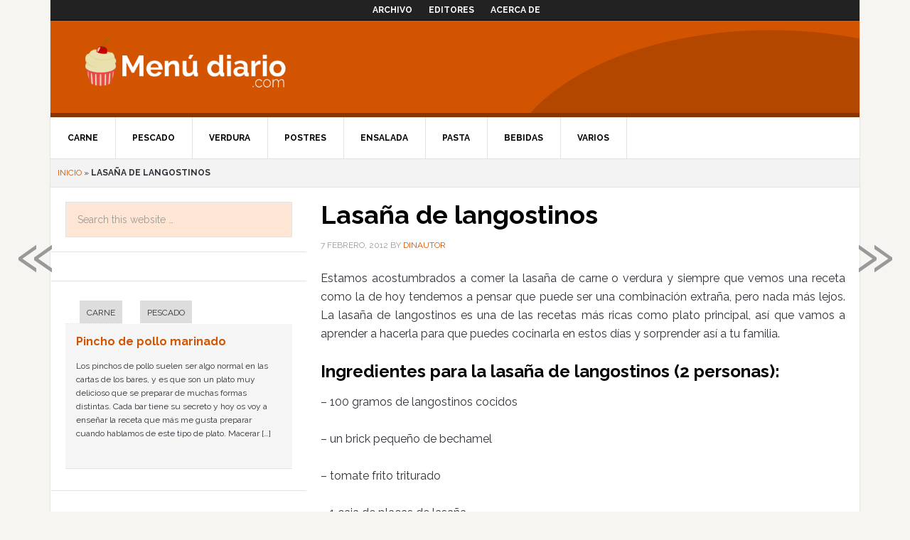

--- FILE ---
content_type: text/html; charset=UTF-8
request_url: https://menudiario.com/2012/02/lasana-de-langostinos/
body_size: 7509
content:
<!DOCTYPE html>
<html lang="es-ES" prefix="og: http://ogp.me/ns#">
<head >
<meta charset="UTF-8" />
<title>Lasaña de langostinos - Menú diario</title><meta name="viewport" content="width=device-width, initial-scale=1.0, maximum-scale=1.0, user-scalable=no">
<!-- This site is optimized with the Yoast SEO plugin v7.8 - https://yoast.com/wordpress/plugins/seo/ -->
<link rel="canonical" href="https://menudiario.com/2012/02/lasana-de-langostinos/" />
<meta property="og:locale" content="es_ES" />
<meta property="og:type" content="article" />
<meta property="og:title" content="Lasaña de langostinos - Menú diario" />
<meta property="og:description" content="Con esta receta de lasaña de langostinos vamos a utilizar este tipo de marisco para hacer algo distinto a lo que estamos acostumbrados. La mezcla final es sencillamente espectacular." />
<meta property="og:url" content="https://menudiario.com/2012/02/lasana-de-langostinos/" />
<meta property="og:site_name" content="Menú diario" />
<meta property="article:tag" content="bechamel" />
<meta property="article:tag" content="cebolla" />
<meta property="article:tag" content="langostinos" />
<meta property="article:tag" content="lasaña" />
<meta property="article:section" content="Pasta" />
<meta property="article:published_time" content="2012-02-07T19:44:21+00:00" />
<meta property="og:image" content="https://menudiario.com/files/2012/02/lasaña-langostinos-e1328640229878.jpg" />
<meta property="og:image:secure_url" content="https://menudiario.com/files/2012/02/lasaña-langostinos-e1328640229878.jpg" />
<meta property="og:image:width" content="600" />
<meta property="og:image:height" content="447" />
<script type='application/ld+json'>{"@context":"https:\/\/schema.org","@type":"BreadcrumbList","itemListElement":[{"@type":"ListItem","position":1,"item":{"@id":"https:\/\/menudiario.com\/","name":"Inicio"}},{"@type":"ListItem","position":2,"item":{"@id":"https:\/\/menudiario.com\/2012\/02\/lasana-de-langostinos\/","name":"Lasa\u00f1a de langostinos"}}]}</script>
<!-- / Yoast SEO plugin. -->

<link rel='dns-prefetch' href='//menudiario.com' />
<link rel='dns-prefetch' href='//fonts.googleapis.com' />
<link rel='dns-prefetch' href='//s.w.org' />
<link rel="alternate" type="application/rss+xml" title="Menú diario &raquo; Feed" href="https://menudiario.com/feed/" />
<link rel="alternate" type="application/rss+xml" title="Menú diario &raquo; RSS de los comentarios" href="https://menudiario.com/comments/feed/" />
<link rel="alternate" type="application/rss+xml" title="Menú diario &raquo; Lasaña de langostinos RSS de los comentarios" href="https://menudiario.com/2012/02/lasana-de-langostinos/feed/" />
		<script type="text/javascript">
			window._wpemojiSettings = {"baseUrl":"https:\/\/s.w.org\/images\/core\/emoji\/2.4\/72x72\/","ext":".png","svgUrl":"https:\/\/s.w.org\/images\/core\/emoji\/2.4\/svg\/","svgExt":".svg","source":{"concatemoji":"https:\/\/menudiario.com\/wp-includes\/js\/wp-emoji-release.min.js?ver=69ae07e5435c112aa6d14ad088633dc6"}};
			!function(a,b,c){function d(a,b){var c=String.fromCharCode;l.clearRect(0,0,k.width,k.height),l.fillText(c.apply(this,a),0,0);var d=k.toDataURL();l.clearRect(0,0,k.width,k.height),l.fillText(c.apply(this,b),0,0);var e=k.toDataURL();return d===e}function e(a){var b;if(!l||!l.fillText)return!1;switch(l.textBaseline="top",l.font="600 32px Arial",a){case"flag":return!(b=d([55356,56826,55356,56819],[55356,56826,8203,55356,56819]))&&(b=d([55356,57332,56128,56423,56128,56418,56128,56421,56128,56430,56128,56423,56128,56447],[55356,57332,8203,56128,56423,8203,56128,56418,8203,56128,56421,8203,56128,56430,8203,56128,56423,8203,56128,56447]),!b);case"emoji":return b=d([55357,56692,8205,9792,65039],[55357,56692,8203,9792,65039]),!b}return!1}function f(a){var c=b.createElement("script");c.src=a,c.defer=c.type="text/javascript",b.getElementsByTagName("head")[0].appendChild(c)}var g,h,i,j,k=b.createElement("canvas"),l=k.getContext&&k.getContext("2d");for(j=Array("flag","emoji"),c.supports={everything:!0,everythingExceptFlag:!0},i=0;i<j.length;i++)c.supports[j[i]]=e(j[i]),c.supports.everything=c.supports.everything&&c.supports[j[i]],"flag"!==j[i]&&(c.supports.everythingExceptFlag=c.supports.everythingExceptFlag&&c.supports[j[i]]);c.supports.everythingExceptFlag=c.supports.everythingExceptFlag&&!c.supports.flag,c.DOMReady=!1,c.readyCallback=function(){c.DOMReady=!0},c.supports.everything||(h=function(){c.readyCallback()},b.addEventListener?(b.addEventListener("DOMContentLoaded",h,!1),a.addEventListener("load",h,!1)):(a.attachEvent("onload",h),b.attachEvent("onreadystatechange",function(){"complete"===b.readyState&&c.readyCallback()})),g=c.source||{},g.concatemoji?f(g.concatemoji):g.wpemoji&&g.twemoji&&(f(g.twemoji),f(g.wpemoji)))}(window,document,window._wpemojiSettings);
		</script>
		<style type="text/css">
img.wp-smiley,
img.emoji {
	display: inline !important;
	border: none !important;
	box-shadow: none !important;
	height: 1em !important;
	width: 1em !important;
	margin: 0 .07em !important;
	vertical-align: -0.1em !important;
	background: none !important;
	padding: 0 !important;
}
</style>
<link rel='stylesheet' id='yarppWidgetCss-css'  href='https://menudiario.com/wp-content/plugins/yet-another-related-posts-plugin/style/widget.css?ver=69ae07e5435c112aa6d14ad088633dc6' type='text/css' media='all' />
<link rel='stylesheet' id='dinablogs-3-css'  href='https://menudiario.com/wp-content/themes/dinablogs-3/style.css?ver=1.0.8' type='text/css' media='all' />
<link rel='stylesheet' id='gglcptch-css'  href='https://menudiario.com/wp-content/plugins/google-captcha/css/gglcptch.css?ver=1.36' type='text/css' media='all' />
<link rel='stylesheet' id='google-fonts-css'  href='//fonts.googleapis.com/css?family=Raleway%3A400%2C700%7CPathway+Gothic+One&#038;ver=1.0.8' type='text/css' media='all' />
<link rel='stylesheet' id='genesis_single_post_navigation-css'  href='https://menudiario.com/wp-content/plugins/genesis-single-post-navigation/css/single-post-navigation.css?ver=1.5' type='text/css' media='screen' />
<link rel='stylesheet' id='genesis-tabs-stylesheet-css'  href='https://menudiario.com/wp-content/plugins/genesis-tabs/style.css?ver=69ae07e5435c112aa6d14ad088633dc6' type='text/css' media='all' />
<script type='text/javascript' src='https://menudiario.com/wp-includes/js/jquery/jquery.js?ver=1.12.4'></script>
<script type='text/javascript' src='https://menudiario.com/wp-includes/js/jquery/jquery-migrate.min.js?ver=1.4.1'></script>
<script type='text/javascript' src='https://menudiario.com/wp-content/themes/dinablogs-3/js/scroll.min.js?ver=1.0.0'></script>
<link rel='https://api.w.org/' href='https://menudiario.com/wp-json/' />
<link rel="EditURI" type="application/rsd+xml" title="RSD" href="https://menudiario.com/xmlrpc.php?rsd" />
<link rel="wlwmanifest" type="application/wlwmanifest+xml" href="https://menudiario.com/wp-includes/wlwmanifest.xml" /> 

<link rel='shortlink' href='https://menudiario.com/?p=2261' />
<link rel="alternate" type="application/json+oembed" href="https://menudiario.com/wp-json/oembed/1.0/embed?url=https%3A%2F%2Fmenudiario.com%2F2012%2F02%2Flasana-de-langostinos%2F" />
<link rel="alternate" type="text/xml+oembed" href="https://menudiario.com/wp-json/oembed/1.0/embed?url=https%3A%2F%2Fmenudiario.com%2F2012%2F02%2Flasana-de-langostinos%2F&#038;format=xml" />
<link rel="pingback" href="https://menudiario.com/xmlrpc.php" />
<!--[if lt IE 9]><script src="https://menudiario.com/wp-content/themes/genesis/lib/js/html5shiv.min.js"></script><![endif]-->


<script type="text/javascript">
    var analyticsFileTypes = [''];
    var analyticsSnippet = 'enabled';
    var analyticsEventTracking = 'enabled';
</script>
<script type="text/javascript">
	var _gaq = _gaq || [];
  
	_gaq.push(['_setAccount', 'UA-28087417-9']);
	_gaq.push(['_trackPageview']);

	(function() {
		var ga = document.createElement('script'); ga.type = 'text/javascript'; ga.async = true;
		                ga.src = ('https:' == document.location.protocol ? 'https://ssl' : 'http://www') + '.google-analytics.com/ga.js';
		                var s = document.getElementsByTagName('script')[0]; s.parentNode.insertBefore(ga, s);
	})();
</script>








</head>
<body class="post-template-default single single-post postid-2261 single-format-standard nolayout menu-diario" itemscope itemtype="http://schema.org/WebPage"><div class="site-container"><nav class="nav-secondary" itemscope itemtype="http://schema.org/SiteNavigationElement"><div class="wrap"><ul id="menu-main-menu" class="menu genesis-nav-menu menu-secondary"><li id="menu-item-7166" class="menu-item menu-item-type-post_type menu-item-object-page menu-item-7166"><a href="https://menudiario.com/archivo/" itemprop="url"><span itemprop="name">Archivo</span></a></li>
<li id="menu-item-7169" class="menu-item menu-item-type-post_type menu-item-object-page menu-item-7169"><a href="https://menudiario.com/editores/" itemprop="url"><span itemprop="name">Editores</span></a></li>
<li id="menu-item-7170" class="menu-item menu-item-type-post_type menu-item-object-page menu-item-7170"><a href="https://menudiario.com/acerca-de/" itemprop="url"><span itemprop="name">Acerca de</span></a></li>
</ul></div></nav><header class="site-header" itemscope itemtype="http://schema.org/WPHeader"><div class="wrap"><div class="title-area"><p class="site-title" itemprop="headline"><a href="https://menudiario.com/">Menú diario</a></p></div><div class="widget-area header-widget-area"><section id="text-10" class="widget widget_text"><div class="widget-wrap">			<div class="textwidget"><!-- Agrega esta etiqueta en la cabecera o delante de la etiqueta body. -->
<script type="text/javascript" src="https://apis.google.com/js/plusone.js">
  {lang: 'es'}
</script>

<!-- Agrega esta etiqueta donde quieras colocar el botón +1 -->
<g:plusone size="tall"></g:plusone></div>
		</div></section>
</div></div></header><nav class="nav-primary" itemscope itemtype="http://schema.org/SiteNavigationElement"><div class="wrap"><ul id="menu-cat-menu" class="menu genesis-nav-menu menu-primary"><li id="menu-item-7171" class="menu-item menu-item-type-taxonomy menu-item-object-category menu-item-7171"><a href="https://menudiario.com/de/carne/" itemprop="url"><span itemprop="name">Carne</span></a></li>
<li id="menu-item-7172" class="menu-item menu-item-type-taxonomy menu-item-object-category menu-item-7172"><a href="https://menudiario.com/de/pescado/" itemprop="url"><span itemprop="name">Pescado</span></a></li>
<li id="menu-item-7173" class="menu-item menu-item-type-taxonomy menu-item-object-category menu-item-7173"><a href="https://menudiario.com/de/verdura/" itemprop="url"><span itemprop="name">Verdura</span></a></li>
<li id="menu-item-7177" class="menu-item menu-item-type-taxonomy menu-item-object-category menu-item-7177"><a href="https://menudiario.com/de/postres/" itemprop="url"><span itemprop="name">Postres</span></a></li>
<li id="menu-item-7178" class="menu-item menu-item-type-taxonomy menu-item-object-category menu-item-7178"><a href="https://menudiario.com/de/ensaladas/" itemprop="url"><span itemprop="name">Ensalada</span></a></li>
<li id="menu-item-7179" class="menu-item menu-item-type-taxonomy menu-item-object-category current-post-ancestor current-menu-parent current-post-parent menu-item-7179"><a href="https://menudiario.com/de/pasta-2/" itemprop="url"><span itemprop="name">Pasta</span></a></li>
<li id="menu-item-7180" class="menu-item menu-item-type-taxonomy menu-item-object-category menu-item-7180"><a href="https://menudiario.com/de/bebidas/" itemprop="url"><span itemprop="name">Bebidas</span></a></li>
<li id="menu-item-7174" class="menu-item menu-item-type-taxonomy menu-item-object-category menu-item-has-children menu-item-7174"><a href="https://menudiario.com/de/varios/" itemprop="url"><span itemprop="name">Varios</span></a>
<ul class="sub-menu">
	<li id="menu-item-7175" class="menu-item menu-item-type-taxonomy menu-item-object-category menu-item-7175"><a href="https://menudiario.com/de/varios/arroz-varios/" itemprop="url"><span itemprop="name">Arroz</span></a></li>
	<li id="menu-item-7176" class="menu-item menu-item-type-taxonomy menu-item-object-category menu-item-7176"><a href="https://menudiario.com/de/varios/sopa/" itemprop="url"><span itemprop="name">Sopa</span></a></li>
</ul>
</li>
</ul></div></nav><div class="breadcrumb" itemscope itemtype="http://schema.org/BreadcrumbList"><span><span><a href="https://menudiario.com/" >Inicio</a> » <strong class="breadcrumb_last">Lasaña de langostinos</strong></span></span></div><div class="site-inner"><div class="content-sidebar-wrap"><main class="content"><article class="post-2261 post type-post status-publish format-standard category-pasta-2 tag-bechamel tag-cebolla tag-langostinos tag-lasana entry" itemscope itemtype="http://schema.org/CreativeWork"><header class="entry-header"><h1 class="entry-title" itemprop="headline">Lasaña de langostinos</h1> 
<p class="entry-meta"><time class="entry-time" itemprop="datePublished" datetime="2012-02-07T19:44:21+00:00">7 febrero, 2012</time> by <span class="entry-author" itemprop="author" itemscope itemtype="http://schema.org/Person"><a href="https://menudiario.com/author/dinautor/" class="entry-author-link" itemprop="url" rel="author"><span class="entry-author-name" itemprop="name">dinautor</span></a></span>  </p></header><div class="entry-content" itemprop="text"><p style="text-align: justify">Estamos acostumbrados a comer la lasaña de carne o verdura y siempre que vemos una receta como la de hoy tendemos a pensar que puede ser una combinación extraña, pero nada más lejos. La lasaña de langostinos es una de las recetas más ricas como plato principal, así que vamos a aprender a hacerla para que puedes cocinarla en estos días y sorprender así a tu familia.</p><h3 style="text-align: justify">Ingredientes para la lasaña de langostinos (2 personas):</h3><p style="text-align: justify">&#8211; 100 gramos de langostinos cocidos</p><p style="text-align: justify">&#8211; un brick pequeño de bechamel</p><p style="text-align: justify">&#8211; tomate frito triturado</p><p style="text-align: justify">&#8211; 1 caja de placas de lasaña</p><p style="text-align: justify">&#8211; pimienta</p><p style="text-align: justify">&#8211; sal</p><p style="text-align: justify">&#8211; 1 cebolla</p><p style="text-align: justify">&#8211; queso rayado</p><h3 style="text-align: justify">Cómo hacer la lasaña de langostinos:</h3><p style="text-align: justify">Lo primero que tenemos que hacer es mirar qué nos indica el fabricante en cuanto a las placas de lasaña. Si nos dice que tenemos que cocerlas lo hacemos, pero por regla general no lo necesitaremos debido a que vamos a utilizar la salsa bechamel, que hidratará las placas en el horno.</p><p style="text-align: justify">Tenemos que poner una sartén al fuego y agregar una gota de aceite de oliva para acto seguido agregar las cebollas cortadas en juliana con una pizca de sal. Cuando estén pochadas agregamos los langostinos pelados y tras un par de minutos agregamos tomate frito triturado hasta cubrir y salpimentamos.</p><p style="text-align: justify">En una fuente para horno montamos la lasaña de la siguiente manera: primero colocamos una tanda de placas y encima de ésta el resultado que tenemos en la sartén (cebolla, langostinos y tomate). Encima de esto un poco de bechamel, que habremos calentado previamente en un cazo, y repetimos la operación hasta acabar con las placas, agregando encima del resultado un poco más de bechamel.</p><p style="text-align: justify">Por último ponemos queso rayado por encima y metemos al horno según las especificaciones del fabricante de las placas de lasaña. Normalmente con media hora a 180 grados -con tener cuidado de que no se queme el queso- está más que terminado.</p><p style="text-align: justify">Imagen: <a href="http://www.kukers.com" target="_blank">Kukers</a></p><div class='yarpp-related'>
<p>Posts relacionados:</p><ol>
<li><a href="https://menudiario.com/2011/09/lasana-de-marisco-con-pescado/" rel="bookmark" title="Lasaña de marisco con pescado">Lasaña de marisco con pescado </a></li>
<li><a href="https://menudiario.com/2012/01/habas-baby-con-langostinos/" rel="bookmark" title="Habas baby con langostinos">Habas baby con langostinos </a></li>
<li><a href="https://menudiario.com/2011/08/macarrones-gratinados-con-atun/" rel="bookmark" title="Macarrones gratinados con atún">Macarrones gratinados con atún </a></li>
<li><a href="https://menudiario.com/2011/09/jamon-de-york-con-champinones/" rel="bookmark" title="Jamón de york con champiñones">Jamón de york con champiñones </a></li>
</ol>
</div>
<!--<rdf:RDF xmlns:rdf="http://www.w3.org/1999/02/22-rdf-syntax-ns#"
			xmlns:dc="http://purl.org/dc/elements/1.1/"
			xmlns:trackback="http://madskills.com/public/xml/rss/module/trackback/">
		<rdf:Description rdf:about="https://menudiario.com/2012/02/lasana-de-langostinos/"
    dc:identifier="https://menudiario.com/2012/02/lasana-de-langostinos/"
    dc:title="Lasaña de langostinos"
    trackback:ping="https://menudiario.com/2012/02/lasana-de-langostinos/trackback/" />
</rdf:RDF>-->
</div><section class="author-box" itemprop="author" itemscope itemtype="http://schema.org/Person"><img alt='' src='https://secure.gravatar.com/avatar/c8962617de6b13665950da943e8fc665?s=70&#038;d=mm&#038;r=g' srcset='https://secure.gravatar.com/avatar/c8962617de6b13665950da943e8fc665?s=140&#038;d=mm&#038;r=g 2x' class='avatar avatar-70 photo' height='70' width='70' /><h4 class="author-box-title"><strong>dinautor</strong></h4><div class="author-box-content" itemprop="description"></div></section><footer class="entry-footer"><p class="entry-meta"><span class="entry-categories">Filed Under: <a href="https://menudiario.com/de/pasta-2/" rel="category tag">Pasta</a></span> <span class="entry-tags">Tagged With: <a href="https://menudiario.com/de-/bechamel/" rel="tag">bechamel</a>, <a href="https://menudiario.com/de-/cebolla/" rel="tag">cebolla</a>, <a href="https://menudiario.com/de-/langostinos/" rel="tag">langostinos</a>, <a href="https://menudiario.com/de-/lasana/" rel="tag">lasaña</a></span></p></footer></article></main><aside class="sidebar sidebar-primary widget-area" role="complementary" aria-label="Primary Sidebar" itemscope itemtype="http://schema.org/WPSideBar"><section id="search-3" class="widget widget_search"><div class="widget-wrap"><form class="search-form" itemprop="potentialAction" itemscope itemtype="http://schema.org/SearchAction" method="get" action="https://menudiario.com/" role="search"><meta itemprop="target" content="https://menudiario.com/?s={s}"/><input itemprop="query-input" type="search" name="s" placeholder="Search this website &#x2026;" /><input type="submit" value="Search"  /></form></div></section>
<section id="text-6" class="widget widget_text"><div class="widget-wrap">			<div class="textwidget"></div>
		</div></section>
<section id="tabs-2" class="widget ui-tabs"><div class="widget-wrap"><ul class="ui-tabs-nav"><li><a href="#cat-38">Carne</a></li><li><a href="#cat-43">Pescado</a></li></ul><div id="cat-38" class="ui-tabs-hide post-9879 post type-post status-publish format-standard category-carne tag-ajo tag-cebolla tag-pincho-de-pollo tag-pollo tag-salsa-de-soja entry"><h2><a href="https://menudiario.com/2014/11/pincho-de-pollo-marinado/" title="Pincho de pollo marinado">Pincho de pollo marinado</a></h2><p>Los pinchos de pollo suelen ser algo normal en las cartas de los bares, y es que son un plato muy delicioso que se preparar de muchas formas distintas. Cada bar tiene su secreto y hoy os voy a enseñar la receta que más me gusta preparar cuando hablamos de este tipo de plato. Macerar [&hellip;]</p>
</div><!--end post_class()-->

<div id="cat-43" class="ui-tabs-hide post-9525 post type-post status-publish format-standard category-pescado tag-espinacas tag-gambas tag-pasta-brick entry"><h2><a href="https://menudiario.com/2014/11/rollitos-de-gambas/" title="Rollitos de gambas">Rollitos de gambas</a></h2><p>Hoy vamos a preparar uno de esos sencillos platos que quedan geniales y se pueden utilizar como entrante.</p>
</div><!--end post_class()-->

</div></section>
<section id="text-4" class="widget widget_text"><div class="widget-wrap">			<div class="textwidget"></div>
		</div></section>
</aside></div><aside class="sidebar sidebar-secondary widget-area" role="complementary" aria-label="Secondary Sidebar" itemscope itemtype="http://schema.org/WPSideBar"></aside></div><div class="footer-widgets"><div class="wrap"><div class="footer-widgets-1 widget-area"><section id="text-11" class="widget widget_text"><div class="widget-wrap"><h4 class="widget-title widgettitle">Red de blogs</h4>
			<div class="textwidget"></div>
		</div></section>
</div><div class="footer-widgets-2 widget-area"><section id="text-12" class="widget widget_text"><div class="widget-wrap">			<div class="textwidget"><ul class="footer_links">
<li><a href="https://www.bebefeliz.com
"><img src='https://www.dinablogs.com/wp-content/themes/dinablogs-3/images/minilogos/bebefeliz.png'><br />
</a></li>
<li><a href="https://www.blogeconomia.com
"><img src='https://www.dinablogs.com/wp-content/themes/dinablogs-3/images/minilogos/blogeconomia.png'><br />
</a></li>
<li><a href="https://www.buscartrabajo.com
"><img src='https://www.dinablogs.com/wp-content/themes/dinablogs-3/images/minilogos/buscartrabajo.png'><br />
</a></li>
<li><a href="https://www.canalmujer.com
"><img src='https://www.dinablogs.com/wp-content/themes/dinablogs-3/images/minilogos/canalmujer.png'><br />
</a></li>
<li><a href="https://www.fotosfera.com
"><img src='https://www.dinablogs.com/wp-content/themes/dinablogs-3/images/minilogos/fotosfera.png'><br />
</a></li>
</ul>
</div>
		</div></section>
</div><div class="footer-widgets-3 widget-area"><section id="text-13" class="widget widget_text"><div class="widget-wrap">			<div class="textwidget"><ul class="footer_links">
<li><a href="https://www.guiadeinternet.com
"><img src='https://www.dinablogs.com/wp-content/themes/dinablogs-3/images/minilogos/guiadeinternet.png'><br />
</a></li>
<li><a href="https://www.gurumovil.com
"><img src='https://www.dinablogs.com/wp-content/themes/dinablogs-3/images/minilogos/gurumovil.png'><br />
</a></li>
<li><a href="https://www.motordigital.com
"><img src='https://www.dinablogs.com/wp-content/themes/dinablogs-3/images/minilogos/motordigital.png'><br />
</a></li>
<li><a href="https://www.tecnoweb.com
"><img src='https://www.dinablogs.com/wp-content/themes/dinablogs-3/images/minilogos/tecnoweb.png'><br />
</a></li>
<li><a href="https://www.zonadejuegos.com
"><img src='https://www.dinablogs.com/wp-content/themes/dinablogs-3/images/minilogos/zonadejuegos.png'></a></li>
</ul>
</div>
		</div></section>
</div><div class="footer-widgets-4 widget-area"></div><div class="footer-widgets-5 widget-area"></div><div class="footer-widgets-6 widget-area"></div></div></div><footer class="site-footer" itemscope itemtype="http://schema.org/WPFooter"><div class="wrap"><div class="creds"><p>Copyright &copy; 2026 &middot; <a href="https://www.dinablogs.com">Dinablogs</a> &middot; <a href="https://www.dinablogs.com/static/aviso_legal.php" target="_blank" title="Aviso Legal">Aviso Legal</a> &middot; <a href="https://www.dinablogs.com/static/politica_de_privacidad.php" target="_blank" title="Política de Privacidad">Política de Privacidad</a> &middot; <a href="https://www.dinablogs.com/static/politica_de_cookies.php" target="_blank" title="Política de Cookies">Política de Cookies</a></p></div><p></p></div></footer></div>		<div class="gspn-area">

			<div id="gspn-prevpost" title="Previous post: Falso flan de champiñones y cebolla al jerez">
				<a href="https://menudiario.com/2012/02/falso-flan-de-champinones-y-cebolla-al-jerez/" rel="prev">&raquo;</a>			</div><!-- #gspn-prevpost -->

			<div id="gspn-nextpost" title="Next post: Suflé de Zanahorias">
				<a href="https://menudiario.com/2012/02/sufle-de-zanahorias/" rel="next">&laquo;</a>			</div><!-- #gspn-nextpost -->

		</div><!-- .gspn-area -->
		<link rel='stylesheet' id='yarppRelatedCss-css'  href='https://menudiario.com/wp-content/plugins/yet-another-related-posts-plugin/style/related.css?ver=69ae07e5435c112aa6d14ad088633dc6' type='text/css' media='all' />
<script type='text/javascript' src='https://menudiario.com/wp-includes/js/jquery/ui/core.min.js?ver=1.11.4'></script>
<script type='text/javascript' src='https://menudiario.com/wp-includes/js/jquery/ui/widget.min.js?ver=1.11.4'></script>
<script type='text/javascript' src='https://menudiario.com/wp-includes/js/jquery/ui/tabs.min.js?ver=1.11.4'></script>
<script type='text/javascript' src='https://menudiario.com/wp-includes/js/wp-embed.min.js?ver=69ae07e5435c112aa6d14ad088633dc6'></script>
<script type="text/javascript">jQuery(document).ready(function($) { $(".ui-tabs").tabs(); });</script>
</body>
</html>


--- FILE ---
content_type: text/html; charset=utf-8
request_url: https://accounts.google.com/o/oauth2/postmessageRelay?parent=https%3A%2F%2Fmenudiario.com&jsh=m%3B%2F_%2Fscs%2Fabc-static%2F_%2Fjs%2Fk%3Dgapi.lb.en.2kN9-TZiXrM.O%2Fd%3D1%2Frs%3DAHpOoo_B4hu0FeWRuWHfxnZ3V0WubwN7Qw%2Fm%3D__features__
body_size: 164
content:
<!DOCTYPE html><html><head><title></title><meta http-equiv="content-type" content="text/html; charset=utf-8"><meta http-equiv="X-UA-Compatible" content="IE=edge"><meta name="viewport" content="width=device-width, initial-scale=1, minimum-scale=1, maximum-scale=1, user-scalable=0"><script src='https://ssl.gstatic.com/accounts/o/2580342461-postmessagerelay.js' nonce="2ZwO09vMj-VB16IJZVWuSg"></script></head><body><script type="text/javascript" src="https://apis.google.com/js/rpc:shindig_random.js?onload=init" nonce="2ZwO09vMj-VB16IJZVWuSg"></script></body></html>